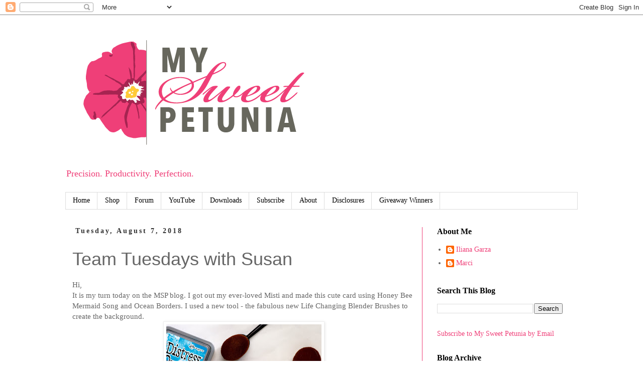

--- FILE ---
content_type: text/html; charset=UTF-8
request_url: http://blog.mysweetpetunia.com/b/stats?style=BLACK_TRANSPARENT&timeRange=ALL_TIME&token=APq4FmDV5_utHUi8utCG-U3jNAGt_Z6dUOpiiCG4lQaiERJlc-_1Ltmq5B2A2xO-B96TowZyZncWZfBVfjPkz5_DAJXOpzasgA
body_size: 262
content:
{"total":2157267,"sparklineOptions":{"backgroundColor":{"fillOpacity":0.1,"fill":"#000000"},"series":[{"areaOpacity":0.3,"color":"#202020"}]},"sparklineData":[[0,28],[1,27],[2,28],[3,32],[4,20],[5,33],[6,30],[7,24],[8,64],[9,31],[10,27],[11,25],[12,66],[13,64],[14,40],[15,29],[16,38],[17,78],[18,50],[19,51],[20,78],[21,50],[22,46],[23,75],[24,88],[25,75],[26,100],[27,70],[28,85],[29,36]],"nextTickMs":12080}